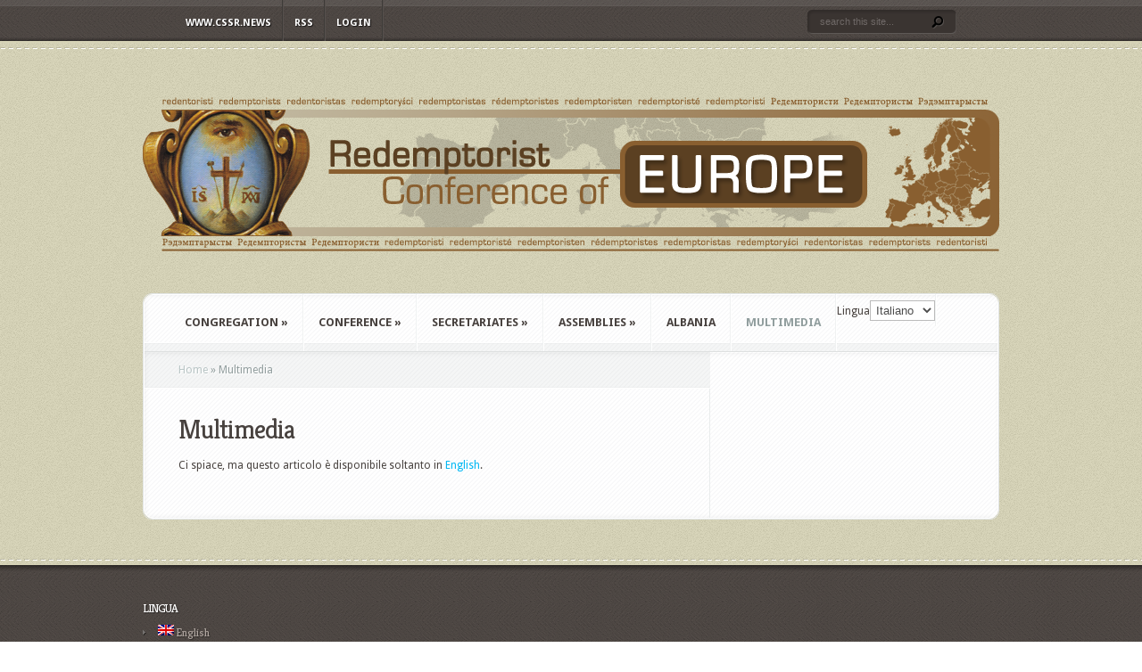

--- FILE ---
content_type: text/html; charset=UTF-8
request_url: http://www.cssr-europe.com/?page_id=967&lang=it
body_size: 6849
content:
<!DOCTYPE html PUBLIC "-//W3C//DTD XHTML 1.0 Transitional//EN" "http://www.w3.org/TR/xhtml1/DTD/xhtml1-transitional.dtd">
<!--[if IE 6]>
<html xmlns="http://www.w3.org/1999/xhtml" id="ie6" lang="it-IT">
<![endif]-->
<!--[if IE 7]>
<html xmlns="http://www.w3.org/1999/xhtml" id="ie7" lang="it-IT">
<![endif]-->
<!--[if IE 8]>
<html xmlns="http://www.w3.org/1999/xhtml" id="ie8" lang="it-IT">
<![endif]-->
<!--[if !(IE 6) | !(IE 7) | !(IE 8)  ]><!-->
<html xmlns="http://www.w3.org/1999/xhtml" lang="it-IT">
<!--<![endif]-->
<head profile="http://gmpg.org/xfn/11">
<meta http-equiv="Content-Type" content="text/html; charset=UTF-8" />

<link rel="stylesheet" href="http://www.cssr-europe.com/wp-content/themes/Aggregate/style.css" type="text/css" media="screen" />
<link rel="stylesheet" href="http://www.cssr-europe.com/wp-content/themes/Aggregate/css/colorpicker.css" type="text/css" media="screen" />

<link href='http://fonts.googleapis.com/css?family=Droid+Sans:regular,bold' rel='stylesheet' type='text/css'/>
<link href='http://fonts.googleapis.com/css?family=Kreon:light,regular' rel='stylesheet' type='text/css'/>
<link rel="pingback" href="http://www.cssr-europe.com/xmlrpc.php?lang=it" />

<!--[if lt IE 7]>
	<link rel="stylesheet" type="text/css" href="http://www.cssr-europe.com/wp-content/themes/Aggregate/css/ie6style.css" />
	<script type="text/javascript" src="http://www.cssr-europe.com/wp-content/themes/Aggregate/js/DD_belatedPNG_0.0.8a-min.js"></script>
	<script type="text/javascript">DD_belatedPNG.fix('img#logo, span.overlay, a.zoom-icon, a.more-icon, #menu, #menu-right, #menu-content, ul#top-menu ul, #menu-bar, .footer-widget ul li, span.post-overlay, #content-area, .avatar-overlay, .comment-arrow, .testimonials-item-bottom, #quote, #bottom-shadow, #quote .container');</script>
<![endif]-->
<!--[if IE 7]>
	<link rel="stylesheet" type="text/css" href="http://www.cssr-europe.com/wp-content/themes/Aggregate/css/ie7style.css" />
<![endif]-->
<!--[if IE 8]>
	<link rel="stylesheet" type="text/css" href="http://www.cssr-europe.com/wp-content/themes/Aggregate/css/ie8style.css" />
<![endif]-->

<script type="text/javascript">
	document.documentElement.className = 'js';
</script>

<title>Multimedia | Redemptorist Conference of Europe</title>
<link rel='dns-prefetch' href='//s.w.org' />
<link rel="alternate" type="application/rss+xml" title="Redemptorist Conference of Europe &raquo; Feed" href="http://www.cssr-europe.com/?feed=rss2&#038;lang=it" />
<link rel="alternate" type="application/rss+xml" title="Redemptorist Conference of Europe &raquo; Comments Feed" href="http://www.cssr-europe.com/?feed=comments-rss2&#038;lang=it" />
		<script type="text/javascript">
			window._wpemojiSettings = {"baseUrl":"https:\/\/s.w.org\/images\/core\/emoji\/2\/72x72\/","ext":".png","svgUrl":"https:\/\/s.w.org\/images\/core\/emoji\/2\/svg\/","svgExt":".svg","source":{"concatemoji":"http:\/\/www.cssr-europe.com\/wp-includes\/js\/wp-emoji-release.min.js?ver=4.6.29"}};
			!function(e,o,t){var a,n,r;function i(e){var t=o.createElement("script");t.src=e,t.type="text/javascript",o.getElementsByTagName("head")[0].appendChild(t)}for(r=Array("simple","flag","unicode8","diversity","unicode9"),t.supports={everything:!0,everythingExceptFlag:!0},n=0;n<r.length;n++)t.supports[r[n]]=function(e){var t,a,n=o.createElement("canvas"),r=n.getContext&&n.getContext("2d"),i=String.fromCharCode;if(!r||!r.fillText)return!1;switch(r.textBaseline="top",r.font="600 32px Arial",e){case"flag":return(r.fillText(i(55356,56806,55356,56826),0,0),n.toDataURL().length<3e3)?!1:(r.clearRect(0,0,n.width,n.height),r.fillText(i(55356,57331,65039,8205,55356,57096),0,0),a=n.toDataURL(),r.clearRect(0,0,n.width,n.height),r.fillText(i(55356,57331,55356,57096),0,0),a!==n.toDataURL());case"diversity":return r.fillText(i(55356,57221),0,0),a=(t=r.getImageData(16,16,1,1).data)[0]+","+t[1]+","+t[2]+","+t[3],r.fillText(i(55356,57221,55356,57343),0,0),a!=(t=r.getImageData(16,16,1,1).data)[0]+","+t[1]+","+t[2]+","+t[3];case"simple":return r.fillText(i(55357,56835),0,0),0!==r.getImageData(16,16,1,1).data[0];case"unicode8":return r.fillText(i(55356,57135),0,0),0!==r.getImageData(16,16,1,1).data[0];case"unicode9":return r.fillText(i(55358,56631),0,0),0!==r.getImageData(16,16,1,1).data[0]}return!1}(r[n]),t.supports.everything=t.supports.everything&&t.supports[r[n]],"flag"!==r[n]&&(t.supports.everythingExceptFlag=t.supports.everythingExceptFlag&&t.supports[r[n]]);t.supports.everythingExceptFlag=t.supports.everythingExceptFlag&&!t.supports.flag,t.DOMReady=!1,t.readyCallback=function(){t.DOMReady=!0},t.supports.everything||(a=function(){t.readyCallback()},o.addEventListener?(o.addEventListener("DOMContentLoaded",a,!1),e.addEventListener("load",a,!1)):(e.attachEvent("onload",a),o.attachEvent("onreadystatechange",function(){"complete"===o.readyState&&t.readyCallback()})),(a=t.source||{}).concatemoji?i(a.concatemoji):a.wpemoji&&a.twemoji&&(i(a.twemoji),i(a.wpemoji)))}(window,document,window._wpemojiSettings);
		</script>
		<meta content="Aggregate v.3.6.6" name="generator"/><style type="text/css">
img.wp-smiley,
img.emoji {
	display: inline !important;
	border: none !important;
	box-shadow: none !important;
	height: 1em !important;
	width: 1em !important;
	margin: 0 .07em !important;
	vertical-align: -0.1em !important;
	background: none !important;
	padding: 0 !important;
}
</style>
<link rel='stylesheet' id='ye_dynamic-css'  href='http://www.cssr-europe.com/wp-content/plugins/youtube-embed/css/main.min.css?ver=4.6.29' type='text/css' media='all' />
<link rel='stylesheet' id='youtube-channel-gallery-css'  href='http://www.cssr-europe.com/wp-content/plugins/youtube-channel-gallery/styles.css?ver=4.6.29' type='text/css' media='all' />
<link rel='stylesheet' id='jquery.magnific-popup-css'  href='http://www.cssr-europe.com/wp-content/plugins/youtube-channel-gallery/magnific-popup.css?ver=4.6.29' type='text/css' media='all' />
<link rel='stylesheet' id='et-shortcodes-css-css'  href='http://www.cssr-europe.com/wp-content/themes/Aggregate/epanel/shortcodes/css/shortcodes.css?ver=3.6.6' type='text/css' media='all' />
<link rel='stylesheet' id='simcal-qtip-css'  href='http://www.cssr-europe.com/wp-content/plugins/google-calendar-events/assets/css/vendor/jquery.qtip.min.css?ver=3.1.19' type='text/css' media='all' />
<link rel='stylesheet' id='simcal-default-calendar-grid-css'  href='http://www.cssr-europe.com/wp-content/plugins/google-calendar-events/assets/css/default-calendar-grid.min.css?ver=3.1.19' type='text/css' media='all' />
<link rel='stylesheet' id='simcal-default-calendar-list-css'  href='http://www.cssr-europe.com/wp-content/plugins/google-calendar-events/assets/css/default-calendar-list.min.css?ver=3.1.19' type='text/css' media='all' />
<link rel='stylesheet' id='magnific_popup-css'  href='http://www.cssr-europe.com/wp-content/themes/Aggregate/includes/page_templates/js/magnific_popup/magnific_popup.css?ver=1.3.4' type='text/css' media='screen' />
<link rel='stylesheet' id='et_page_templates-css'  href='http://www.cssr-europe.com/wp-content/themes/Aggregate/includes/page_templates/page_templates.css?ver=1.8' type='text/css' media='screen' />
<script type='text/javascript' src='http://www.cssr-europe.com/wp-includes/js/jquery/jquery.js?ver=1.12.4'></script>
<script type='text/javascript' src='http://www.cssr-europe.com/wp-includes/js/jquery/jquery-migrate.min.js?ver=1.4.1'></script>
<script type='text/javascript' src='http://www.cssr-europe.com/wp-content/plugins/wonderplugin-gallery/engine/wonderplugingallery.js?ver=4.5'></script>
<script type='text/javascript' src='http://www.cssr-europe.com/wp-content/themes/Aggregate/js/jquery.cycle.all.min.js?ver=1.0'></script>
<link rel='https://api.w.org/' href='http://www.cssr-europe.com/?rest_route=/' />
<link rel="EditURI" type="application/rsd+xml" title="RSD" href="http://www.cssr-europe.com/xmlrpc.php?rsd" />
<link rel="wlwmanifest" type="application/wlwmanifest+xml" href="http://www.cssr-europe.com/wp-includes/wlwmanifest.xml" /> 
<meta name="generator" content="WordPress 4.6.29" />
<link rel="canonical" href="http://www.cssr-europe.com/?page_id=967&#038;lang=it" />
<link rel='shortlink' href='http://www.cssr-europe.com/?p=967' />
<link rel="alternate" type="application/json+oembed" href="http://www.cssr-europe.com/?rest_route=%2Foembed%2F1.0%2Fembed&#038;url=http%3A%2F%2Fwww.cssr-europe.com%2F%3Fpage_id%3D967%26amp%3Blang%3Dit" />
<link rel="alternate" type="text/xml+oembed" href="http://www.cssr-europe.com/?rest_route=%2Foembed%2F1.0%2Fembed&#038;url=http%3A%2F%2Fwww.cssr-europe.com%2F%3Fpage_id%3D967%26amp%3Blang%3Dit&#038;format=xml" />
<meta name="generator" content="Custom Login v3.2.5" />
    <style type="text/css" media="screen">
      div.printfriendly a, div.printfriendly a:link, div.printfriendly a:hover, div.printfriendly a:visited {
        text-decoration: none;
        border: none;
      }
    </style>
           <style type="text/css" media="screen">
          div.printfriendly {
            margin: 12px 0px 15px 12px;
            position: relative;
            z-index: 1000;
          }
          div.printfriendly a, div.printfriendly a:link, div.printfriendly a:visited {
            font-size: 11px;
            color: #47370d;
            vertical-align: bottom;
          }
          .printfriendly a {
            box-shadow:none;
          }
          .printfriendly a:hover {
            cursor: pointer;
          }
          .printfriendly a img  {
            border: none;
            padding:0;
            margin-right: 6px;
            box-shadow: none;
            -webkit-box-shadow: none;
            -moz-box-shadow: none;
          }
          .printfriendly a span{
            vertical-align: bottom;
          }
          .pf-alignleft {
            float: left;
          }
          .pf-alignright {
            float: right;
          }
          div.pf-aligncenter {
            display: block;
            margin-left: auto;
            margin-right: auto;
            text-align: center;
          }
        </style>
        <style type="text/css" media="print">
          .printfriendly {
            display: none;
          }
        </style>

<meta http-equiv="Content-Language" content="it-IT" />
<style type="text/css" media="screen">
.ppqtrans_flag span{display:none}
.ppqtrans_flag{height:12px;width:18px;display:block}
.ppqtrans_flag_and_text{padding-left:20px}
.ppqtrans_flag_and_text{padding-left:20px}
.ppqtrans_flag_en { background:url(http://www.cssr-europe.com/wp-content/plugins/qtranslate-xp/flags/gb.png) no-repeat }
.ppqtrans_flag_es { background:url(http://www.cssr-europe.com/wp-content/plugins/qtranslate-xp/flags/es.png) no-repeat }
.ppqtrans_flag_it { background:url(http://www.cssr-europe.com/wp-content/plugins/qtranslate-xp/flags/it.png) no-repeat }
</style>
<link hreflang="en" href="http://www.cssr-europe.com/?page_id=967&amp;lang=en" rel="alternate" />
<link hreflang="es" href="http://www.cssr-europe.com/?page_id=967&amp;lang=es" rel="alternate" />
<!-- used in scripts --><meta name="et_featured_auto_speed" content="7000" /><meta name="et_disable_toptier" content="1" /><meta name="et_featured_slider_pause" content="0" /><meta name="et_featured_slider_auto" content="1" /><meta name="et_theme_folder" content="http://www.cssr-europe.com/wp-content/themes/Aggregate" /><style type="text/css">#content-area { background-color: #d6d3b6; }#top-header { border-color: #d6d3b6; }#content-area { border-color: #d6d3b6; }#content-area { background-image: url(http://www.cssr-europe.com/wp-content/themes/Aggregate/images/body-bg14.png); }</style><link id='droid_sans' href='http://fonts.googleapis.com/css?family=Droid+Sans' rel='stylesheet' type='text/css' /><style type='text/css'>body { font-family: 'Droid Sans', Arial, sans-serif !important;  }</style><style type='text/css'>body {  }</style>	<style type="text/css">
		#et_pt_portfolio_gallery { margin-left: -41px; margin-right: -51px; }
		.et_pt_portfolio_item { margin-left: 35px; }
		.et_portfolio_small { margin-left: -40px !important; }
		.et_portfolio_small .et_pt_portfolio_item { margin-left: 32px !important; }
		.et_portfolio_large { margin-left: -26px !important; }
		.et_portfolio_large .et_pt_portfolio_item { margin-left: 11px !important; }
	</style>

</head>
<body class="page page-id-967 page-template-default chrome et_includes_sidebar">
		<div id="top-header">
		<div id="top-shadow"></div>
		<div id="bottom-shadow"></div>
		<div class="container clearfix">
						<ul id="top-menu" class="nav"><li id="menu-item-261" class="menu-item menu-item-type-custom menu-item-object-custom menu-item-261"><a href="http://www.cssr.news/">www.cssr.news</a></li>
<li id="menu-item-365" class="menu-item menu-item-type-custom menu-item-object-custom menu-item-365"><a href="feed://www.cssr-europe.com/?feed=rss2">RSS</a></li>
<li id="menu-item-362" class="menu-item menu-item-type-custom menu-item-object-custom menu-item-362"><a href="http://www.cssr-europe.com/wp-login.php">LOGIN</a></li>
</ul>
			<div id="search-form">
				<form method="get" id="searchform" action="http://www.cssr-europe.com//">
					<input type="text" value="search this site..." name="s" id="searchinput" />
					<input type="image" src="http://www.cssr-europe.com/wp-content/themes/Aggregate/images/search_btn.png" id="searchsubmit" />
				</form>
			</div> <!-- end #search-form -->
		</div> <!-- end .container -->
	</div> <!-- end #top-header -->

	<div id="content-area">
		<div id="content-top-light">
			<div id="top-stitch"></div>
			<div class="container">
				<div id="logo-area">
					<a href="http://www.cssr-europe.com/">
												<img src="http://www.cssr-europe.com/wp-content/uploads/logo_arriba.png" alt="Redemptorist Conference of Europe" id="logo"/>
					</a>
					<p id="slogan"></p>
									</div> <!-- end #logo-area -->
				<div id="content">
					<div id="inner-border">
						<div id="content-shadow">
							<div id="content-top-shadow">
								<div id="content-bottom-shadow">
									<div id="second-menu" class="clearfix">
																				<ul id="secondary-menu" class="nav"><li id="menu-item-86" class="menu-item menu-item-type-post_type menu-item-object-page menu-item-has-children menu-item-86"><a href="http://www.cssr-europe.com/?page_id=84&#038;lang=it">Congregation</a>
<ul class="sub-menu">
	<li id="menu-item-115" class="menu-item menu-item-type-post_type menu-item-object-page menu-item-115"><a href="http://www.cssr-europe.com/?page_id=6&#038;lang=it">What is restructuring?</a></li>
	<li id="menu-item-114" class="menu-item menu-item-type-post_type menu-item-object-page menu-item-114"><a href="http://www.cssr-europe.com/?page_id=8&#038;lang=it">Why restructuring?</a></li>
	<li id="menu-item-113" class="menu-item menu-item-type-post_type menu-item-object-page menu-item-113"><a href="http://www.cssr-europe.com/?page_id=10&#038;lang=it">Our goals</a></li>
	<li id="menu-item-112" class="menu-item menu-item-type-post_type menu-item-object-page menu-item-112"><a href="http://www.cssr-europe.com/?page_id=12&#038;lang=it">Principles of restructuring</a></li>
	<li id="menu-item-111" class="menu-item menu-item-type-post_type menu-item-object-page menu-item-111"><a href="http://www.cssr-europe.com/?page_id=14&#038;lang=it">Why we have 5 Conferences</a></li>
</ul>
</li>
<li id="menu-item-107" class="menu-item menu-item-type-post_type menu-item-object-page menu-item-has-children menu-item-107"><a href="http://www.cssr-europe.com/?page_id=105&#038;lang=it">Conference</a>
<ul class="sub-menu">
	<li id="menu-item-83" class="menu-item menu-item-type-post_type menu-item-object-page menu-item-83"><a href="http://www.cssr-europe.com/?page_id=59&#038;lang=it">Who are we?</a></li>
	<li id="menu-item-92" class="menu-item menu-item-type-post_type menu-item-object-page menu-item-has-children menu-item-92"><a href="http://www.cssr-europe.com/?page_id=26&#038;lang=it">Council</a>
	<ul class="sub-menu">
		<li id="menu-item-91" class="menu-item menu-item-type-post_type menu-item-object-page menu-item-has-children menu-item-91"><a href="http://www.cssr-europe.com/?page_id=16&#038;lang=it">Coordinator</a>
		<ul class="sub-menu">
			<li id="menu-item-93" class="menu-item menu-item-type-post_type menu-item-object-page menu-item-93"><a href="http://www.cssr-europe.com/?page_id=19&#038;lang=it">Tasks</a></li>
		</ul>
</li>
		<li id="menu-item-90" class="menu-item menu-item-type-post_type menu-item-object-page menu-item-90"><a href="http://www.cssr-europe.com/?page_id=21&#038;lang=it">Consultors</a></li>
		<li id="menu-item-94" class="menu-item menu-item-type-post_type menu-item-object-page menu-item-94"><a href="http://www.cssr-europe.com/?page_id=23&#038;lang=it">Secretary</a></li>
	</ul>
</li>
	<li id="menu-item-88" class="menu-item menu-item-type-post_type menu-item-object-page menu-item-88"><a href="http://www.cssr-europe.com/?page_id=30&#038;lang=it">Apostolic Priorities</a></li>
	<li id="menu-item-89" class="menu-item menu-item-type-post_type menu-item-object-page menu-item-89"><a href="http://www.cssr-europe.com/?page_id=28&#038;lang=it">Statutes</a></li>
	<li id="menu-item-447" class="menu-item menu-item-type-post_type menu-item-object-page menu-item-447"><a href="http://www.cssr-europe.com/?page_id=445&#038;lang=it">Letters</a></li>
</ul>
</li>
<li id="menu-item-82" class="menu-item menu-item-type-post_type menu-item-object-page menu-item-has-children menu-item-82"><a href="http://www.cssr-europe.com/?page_id=74&#038;lang=it">Secretariates</a>
<ul class="sub-menu">
	<li id="menu-item-96" class="menu-item menu-item-type-post_type menu-item-object-page menu-item-has-children menu-item-96"><a href="http://www.cssr-europe.com/?page_id=40&#038;lang=it">Evangelization</a>
	<ul class="sub-menu">
		<li id="menu-item-100" class="menu-item menu-item-type-post_type menu-item-object-page menu-item-100"><a href="http://www.cssr-europe.com/?page_id=32&#038;lang=it">Youth Ministry</a></li>
		<li id="menu-item-98" class="menu-item menu-item-type-post_type menu-item-object-page menu-item-has-children menu-item-98"><a href="http://www.cssr-europe.com/?page_id=36&#038;lang=it">Social Ministry</a>
		<ul class="sub-menu">
			<li id="menu-item-1193" class="menu-item menu-item-type-post_type menu-item-object-page menu-item-1193"><a href="http://www.cssr-europe.com/?page_id=1190&#038;lang=it">Che cosa è la Pastorale Sociale?</a></li>
			<li id="menu-item-1338" class="menu-item menu-item-type-post_type menu-item-object-page menu-item-1338"><a href="http://www.cssr-europe.com/?page_id=1214&#038;lang=it">Social Ministry – Project Description</a></li>
		</ul>
</li>
		<li id="menu-item-97" class="menu-item menu-item-type-post_type menu-item-object-page menu-item-97"><a href="http://www.cssr-europe.com/?page_id=38&#038;lang=it">New Missionary Initiatives</a></li>
		<li id="menu-item-870" class="menu-item menu-item-type-post_type menu-item-object-page menu-item-870"><a href="http://www.cssr-europe.com/?page_id=867&#038;lang=it">Partnership in Mission</a></li>
	</ul>
</li>
	<li id="menu-item-103" class="menu-item menu-item-type-post_type menu-item-object-page menu-item-103"><a href="http://www.cssr-europe.com/?page_id=42&#038;lang=it">Formation</a></li>
	<li id="menu-item-95" class="menu-item menu-item-type-post_type menu-item-object-page menu-item-95"><a href="http://www.cssr-europe.com/?page_id=44&#038;lang=it">Brothers</a></li>
	<li id="menu-item-102" class="menu-item menu-item-type-post_type menu-item-object-page menu-item-102"><a href="http://www.cssr-europe.com/?page_id=46&#038;lang=it">Finance</a></li>
	<li id="menu-item-101" class="menu-item menu-item-type-post_type menu-item-object-page menu-item-101"><a href="http://www.cssr-europe.com/?page_id=48&#038;lang=it">Communication</a></li>
</ul>
</li>
<li id="menu-item-81" class="menu-item menu-item-type-post_type menu-item-object-page menu-item-has-children menu-item-81"><a href="http://www.cssr-europe.com/?page_id=76&#038;lang=it">Assemblies</a>
<ul class="sub-menu">
	<li id="menu-item-2696" class="menu-item menu-item-type-post_type menu-item-object-page menu-item-2696"><a href="http://www.cssr-europe.com/?page_id=2695&#038;lang=it">Cortona 2019</a></li>
	<li id="menu-item-2693" class="menu-item menu-item-type-post_type menu-item-object-page menu-item-2693"><a href="http://www.cssr-europe.com/?page_id=2692&#038;lang=it">Bratislava 2018</a></li>
	<li id="menu-item-2130" class="menu-item menu-item-type-post_type menu-item-object-page menu-item-2130"><a href="http://www.cssr-europe.com/?page_id=2128&#038;lang=it">Perth 2017</a></li>
	<li id="menu-item-1500" class="menu-item menu-item-type-post_type menu-item-object-page menu-item-1500"><a href="http://www.cssr-europe.com/?page_id=1499&#038;lang=it">Torun 2016</a></li>
	<li id="menu-item-1378" class="menu-item menu-item-type-post_type menu-item-object-page menu-item-1378"><a href="http://www.cssr-europe.com/?page_id=1376&#038;lang=it">Porto 2015</a></li>
	<li id="menu-item-921" class="menu-item menu-item-type-post_type menu-item-object-page menu-item-921"><a href="http://www.cssr-europe.com/?page_id=919&#038;lang=it">Lviv 2014</a></li>
	<li id="menu-item-922" class="menu-item menu-item-type-post_type menu-item-object-page menu-item-922"><a href="http://www.cssr-europe.com/?page_id=917&#038;lang=it">Madrid 2013</a></li>
	<li id="menu-item-923" class="menu-item menu-item-type-post_type menu-item-object-page menu-item-923"><a href="http://www.cssr-europe.com/?page_id=915&#038;lang=it">Krakow 2012</a></li>
	<li id="menu-item-137" class="menu-item menu-item-type-post_type menu-item-object-page menu-item-137"><a href="http://www.cssr-europe.com/?page_id=129&#038;lang=it">Dublin 2011</a></li>
	<li id="menu-item-138" class="menu-item menu-item-type-post_type menu-item-object-page menu-item-138"><a href="http://www.cssr-europe.com/?page_id=127&#038;lang=it">Cortona 2011</a></li>
	<li id="menu-item-126" class="menu-item menu-item-type-post_type menu-item-object-page menu-item-126"><a href="http://www.cssr-europe.com/?page_id=124&#038;lang=it">Trois-Epis 2010</a></li>
	<li id="menu-item-123" class="menu-item menu-item-type-post_type menu-item-object-page menu-item-123"><a href="http://www.cssr-europe.com/?page_id=121&#038;lang=it">Vienna 2010</a></li>
</ul>
</li>
<li id="menu-item-834" class="menu-item menu-item-type-post_type menu-item-object-page menu-item-834"><a href="http://www.cssr-europe.com/?page_id=833&#038;lang=it">Albania</a></li>
<li id="menu-item-970" class="menu-item menu-item-type-post_type menu-item-object-page current-menu-item page_item page-item-967 current_page_item menu-item-970"><a href="http://www.cssr-europe.com/?page_id=967&#038;lang=it">Multimedia</a></li>
<li id="menu-item-1805" class="menu-item menu-item-type-yawp_wim menu-item-object-yawp_wim menu-item-1805">				<div class="_wrap">
					<div class="widget-area">
						<div id="qtranslate-6" class="yawp_wim_widget widget_qtranslate"><span class="yawp_wim_title">Lingua</span><ul class="ppqtrans_language_chooser" id="qtranslate-6-chooser"><li class="lang-en"><a href="http://www.cssr-europe.com/?page_id=967&amp;lang=en" hreflang="en" title="English"><span>English</span></a></li><li class="lang-es"><a href="http://www.cssr-europe.com/?page_id=967&amp;lang=es" hreflang="es" title="Español"><span>Español</span></a></li><li class="lang-it active"><a href="http://www.cssr-europe.com/?page_id=967&amp;lang=it" hreflang="it" title="Italiano"><span>Italiano</span></a></li></ul><div class="ppqtrans_widget_end"></div><script type="text/javascript">
// <![CDATA[
var lc = document.getElementById('qtranslate-6-chooser');
var s = document.createElement('select');
s.id = 'ppqtrans_select_qtranslate-6-chooser';
lc.parentNode.insertBefore(s,lc);
        var sb = document.getElementById('ppqtrans_select_qtranslate-6-chooser');
        var o = document.createElement('option');
        var l = document.createTextNode('English');
        
        o.value = 'http://www.cssr-europe.com/?page_id=967&lang=en';
        o.appendChild(l);
        sb.appendChild(o);
        
        var sb = document.getElementById('ppqtrans_select_qtranslate-6-chooser');
        var o = document.createElement('option');
        var l = document.createTextNode('Español');
        
        o.value = 'http://www.cssr-europe.com/?page_id=967&lang=es';
        o.appendChild(l);
        sb.appendChild(o);
        
        var sb = document.getElementById('ppqtrans_select_qtranslate-6-chooser');
        var o = document.createElement('option');
        var l = document.createTextNode('Italiano');
        o.selected = 'selected';
        o.value = 'http://www.cssr-europe.com/?page_id=967&lang=it';
        o.appendChild(l);
        sb.appendChild(o);
        s.onchange = function() { document.location.href = this.value;}
lc.style.display='none';
// ]]>
</script>
</div>					</div>
				</div>
				</li>
</ul>									</div> <!-- end #second-menu -->
<div id="main-content" class="clearfix">
	<div id="left-area">
		<div id="breadcrumbs">
					<a href="http://www.cssr-europe.com/">Home</a> <span class="raquo">&raquo;</span>

									Multimedia					</div> <!-- end #breadcrumbs -->		<div id="entries">
			<div class="entry post clearfix">
					<h1 class="title">Multimedia</h1>

	
	<div class="pf-content"><p>Ci spiace, ma questo articolo è disponibile soltanto in <a href="http://www.cssr-europe.com/?page_id=967&amp;lang=en">English</a>.</p>
</div>					</div> <!-- end .entry -->

					</div> <!-- end #entries -->
	</div> <!-- end #left-area -->

	<div id="sidebar">
		</div> <!-- end #sidebar -->
										<div id="index-top-shadow"></div>									</div> <!-- end #main-content -->

																	</div> <!-- end #content-bottom-shadow -->
							</div> <!-- end #content-top-shadow -->
						</div> <!-- end #content-shadow -->
					</div> <!-- end #inner-border -->
				</div> <!-- end #content -->

				
			</div> <!-- end .container -->
		</div> <!-- end #content-top-light -->
		<div id="bottom-stitch"></div>
	</div> <!-- end #content-area -->

	<div id="footer">
		<div id="footer-top-shadow" class="clearfix">
			<div class="container">
				<div id="footer-widgets" class="clearfix">
					<div id="qtranslate-5" class="footer-widget widget_qtranslate"><h4 class="widgettitle">Lingua</h4><ul class="ppqtrans_language_chooser" id="qtranslate-5-chooser"><li><a href="http://www.cssr-europe.com/?page_id=967&amp;lang=en" class="ppqtrans_flag_en ppqtrans_flag_and_text" title="English"><span>English</span></a></li><li><a href="http://www.cssr-europe.com/?page_id=967&amp;lang=es" class="ppqtrans_flag_es ppqtrans_flag_and_text" title="Español"><span>Español</span></a></li><li class="active"><a href="http://www.cssr-europe.com/?page_id=967&amp;lang=it" class="ppqtrans_flag_it ppqtrans_flag_and_text" title="Italiano"><span>Italiano</span></a></li></ul><div class="ppqtrans_widget_end"></div></div> <!-- end .footer-widget -->				</div> <!-- end #footer-widgets -->
				<p id="copyright">Designed by  <a href="http://www.elegantthemes.com" title="Premium WordPress Themes">Elegant Themes</a> | Powered by  <a href="http://www.wordpress.org">WordPress</a></p>
			</div> <!-- end .container -->
		</div> <!-- end #footer-top-shadow -->
		<div id="footer-bottom-shadow"></div>
		<div id="footer-bottom">
			<div class="container clearfix">
				<ul id="bottom-nav" class="bottom-nav"><li class="menu-item menu-item-type-custom menu-item-object-custom menu-item-261"><a href="http://www.cssr.news/">www.cssr.news</a></li>
<li class="menu-item menu-item-type-custom menu-item-object-custom menu-item-365"><a href="feed://www.cssr-europe.com/?feed=rss2">RSS</a></li>
<li class="menu-item menu-item-type-custom menu-item-object-custom menu-item-362"><a href="http://www.cssr-europe.com/wp-login.php">LOGIN</a></li>
</ul>			</div> <!-- end .container -->
		</div> <!-- end #footer-bottom -->
	</div> <!-- end #footer -->

	<script src="http://www.cssr-europe.com/wp-content/themes/Aggregate/js/superfish.js" type="text/javascript"></script>
<script src="http://www.cssr-europe.com/wp-content/themes/Aggregate/js/custom.js" type="text/javascript"></script>	      <script type="text/javascript">

          var pfHeaderImgUrl = 'http://www.cssr-europe.com/wp-content/uploads/logo_arriba1.png';
          var pfHeaderTagline = '';
          var pfdisableClickToDel = '0';
          var pfImagesSize = 'full-size';
          var pfImageDisplayStyle = 'right';
          var pfDisableEmail = '0';
          var pfDisablePDF = '0';
          var pfDisablePrint = '0';
          var pfCustomCSS = '';
          var pfPlatform = 'Wordpress';
      (function() {
            var e = document.createElement('script'); e.type="text/javascript";
            e.src = 'https://cdn.printfriendly.com/printfriendly.js';
            document.getElementsByTagName('head')[0].appendChild(e);
        })();
      </script>
<script>
  (function(i,s,o,g,r,a,m){i['GoogleAnalyticsObject']=r;i[r]=i[r]||function(){
  (i[r].q=i[r].q||[]).push(arguments)},i[r].l=1*new Date();a=s.createElement(o),
  m=s.getElementsByTagName(o)[0];a.async=1;a.src=g;m.parentNode.insertBefore(a,m)
  })(window,document,'script','//www.google-analytics.com/analytics.js','ga');

  ga('create', 'UA-46320463-1', 'cssr-europe.com');
  ga('send', 'pageview');

</script><script type='text/javascript' src='http://www.cssr-europe.com/wp-includes/js/comment-reply.min.js?ver=4.6.29'></script>
<script type='text/javascript' src='http://www.cssr-europe.com/wp-content/themes/Aggregate/js/jquery.easing.1.3.js?ver=1.0'></script>
<script type='text/javascript' src='http://www.cssr-europe.com/wp-content/plugins/google-calendar-events/assets/js/vendor/jquery.qtip.min.js?ver=3.1.19'></script>
<script type='text/javascript' src='http://www.cssr-europe.com/wp-content/plugins/google-calendar-events/assets/js/vendor/moment.min.js?ver=3.1.19'></script>
<script type='text/javascript' src='http://www.cssr-europe.com/wp-content/plugins/google-calendar-events/assets/js/vendor/moment-timezone-with-data.min.js?ver=3.1.19'></script>
<script type='text/javascript'>
/* <![CDATA[ */
var simcal_default_calendar = {"ajax_url":"\/wp-admin\/admin-ajax.php","nonce":"6abdbaf2bc","locale":"en_US","text_dir":"ltr","months":{"full":["January","February","March","April","May","June","July","August","September","October","November","December"],"short":["Jan","Feb","Mar","Apr","May","Jun","Jul","Aug","Sep","Oct","Nov","Dec"]},"days":{"full":["Sunday","Monday","Tuesday","Wednesday","Thursday","Friday","Saturday"],"short":["Sun","Mon","Tue","Wed","Thu","Fri","Sat"]},"meridiem":{"AM":"AM","am":"am","PM":"PM","pm":"pm"}};
/* ]]> */
</script>
<script type='text/javascript' src='http://www.cssr-europe.com/wp-content/plugins/google-calendar-events/assets/js/default-calendar.min.js?ver=3.1.19'></script>
<script type='text/javascript' src='http://www.cssr-europe.com/wp-content/plugins/google-calendar-events/assets/js/vendor/imagesloaded.pkgd.min.js?ver=3.1.19'></script>
<script type='text/javascript' src='http://www.cssr-europe.com/wp-content/themes/Aggregate/includes/page_templates/js/magnific_popup/jquery.magnific-popup.js?ver=1.3.4'></script>
<script type='text/javascript'>
/* <![CDATA[ */
var et_ptemplates_strings = {"captcha":"Captcha","fill":"Fill","field":"field","invalid":"Invalid email"};
/* ]]> */
</script>
<script type='text/javascript' src='http://www.cssr-europe.com/wp-content/themes/Aggregate/includes/page_templates/js/et-ptemplates-frontend.js?ver=1.1'></script>
<script type='text/javascript' src='http://www.cssr-europe.com/wp-includes/js/wp-embed.min.js?ver=4.6.29'></script>

</body>
</html>


--- FILE ---
content_type: text/plain
request_url: https://www.google-analytics.com/j/collect?v=1&_v=j102&a=820855920&t=pageview&_s=1&dl=http%3A%2F%2Fwww.cssr-europe.com%2F%3Fpage_id%3D967%26lang%3Dit&ul=en-us%40posix&dt=Multimedia%20%7C%20Redemptorist%20Conference%20of%20Europe&sr=1280x720&vp=1280x720&_u=IEBAAAABAAAAACAAI~&jid=1469112036&gjid=1714663426&cid=295557330.1769720388&tid=UA-46320463-1&_gid=421718027.1769720388&_r=1&_slc=1&z=2042324192
body_size: -286
content:
2,cG-069SLS5Z1P